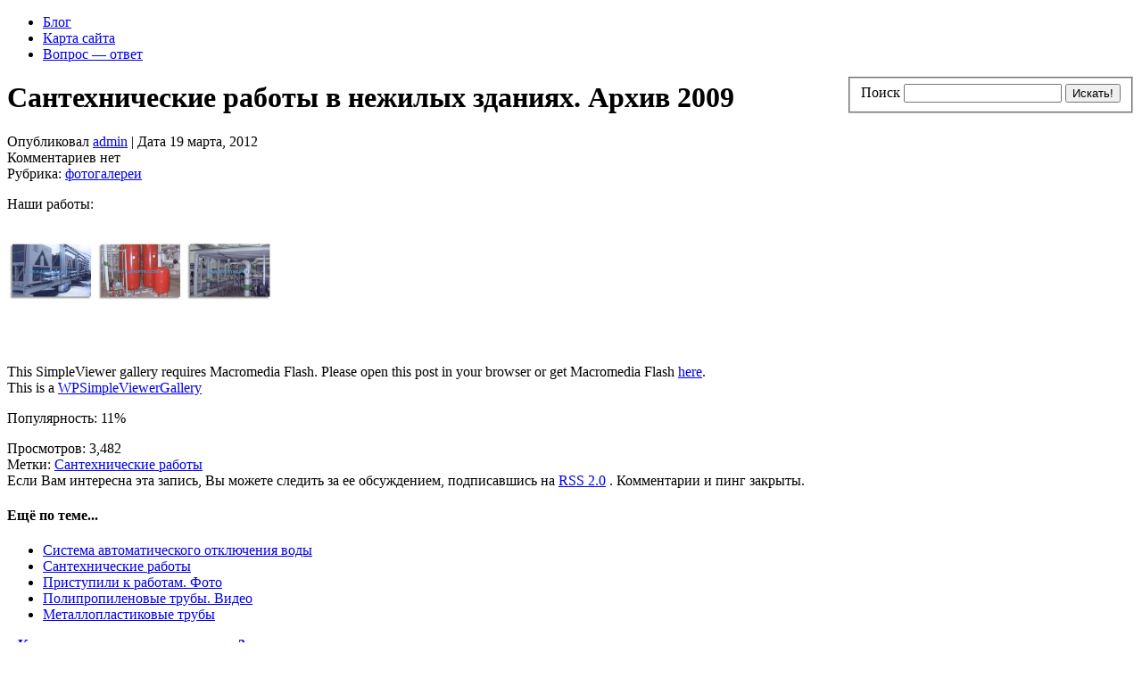

--- FILE ---
content_type: text/html; charset=UTF-8
request_url: http://remont-stroytmd.ru/fotogalerei/santexnicheskie-raboty-v-nezhilyx-zdaniyax-arxiv-2009-g.html
body_size: 31317
content:
<!DOCTYPE html PUBLIC "-//W3C//DTD XHTML 1.0 Strict//EN" "http://www.w3.org/TR/xhtml1/DTD/xhtml1-strict.dtd">
<html xmlns="http://www.w3.org/1999/xhtml" dir="ltr" lang="ru-RU-lite">
<head profile="http://gmpg.org/xfn/11">

<meta http-equiv="Content-Type" content="text/html; charset=UTF-8" />
<meta name='yandex-verification' content='72449ad5874071d5' />
<title>сантехнические работы | Ремонт квартир в Москве</title>

<link rel="stylesheet" href="http://remont-stroytmd.ru/wp-content/themes/Division-Wordpress/style.css" type="text/css" media="screen" />
<link rel="alternate" type="application/rss+xml" title="Ремонт квартир в Москве RSS Feed" href="http://remont-stroytmd.ru/feed" />
<link rel="pingback" href="http://remont-stroytmd.ru/xmlrpc.php" />

<script src="http://remont-stroytmd.ru/wp-content/themes/Division-Wordpress/js/heightMatch.js" type="text/javascript"></script>
<script src="http://remont-stroytmd.ru/wp-content/themes/Division-Wordpress/js/topmenudynamic.js" type="text/javascript"></script>
<script src="http://remont-stroytmd.ru/wp-content/themes/Division-Wordpress/js/dropdown.js" type="text/javascript"></script>
<script src="http://remont-stroytmd.ru/wp-content/themes/Division-Wordpress/js/niftycube.js" type="text/javascript"></script>
<script src="http://remont-stroytmd.ru/wp-content/themes/Division-Wordpress/js/niftylayout.js" type="text/javascript"></script>

<link rel="EditURI" type="application/rsd+xml" title="RSD" href="http://remont-stroytmd.ru/xmlrpc.php?rsd" />
<link rel="wlwmanifest" type="application/wlwmanifest+xml" href="http://remont-stroytmd.ru/wp-includes/wlwmanifest.xml" /> 
<script type='text/javascript' src='http://remont-stroytmd.ru/wp-content/plugins/wp-simpleviewer/js/swfobject/swfobject.js?ver=2.1'></script>
<script type='text/javascript' src='http://remont-stroytmd.ru/wp-includes/js/jquery/jquery.js?ver=1.2.6'></script>
<script type='text/javascript' src='http://remont-stroytmd.ru/wp-includes/js/thickbox/thickbox.js?ver=3.1-20090123'></script>
<meta name="generator" content="WordPress 2.7.1" />


<!-- all in one seo pack 1.4.7 [356,509] -->
<meta name="description" content="Мы выполняем работы от самых простых, установка напольных конвертеров, до прокладки коммуникаций в промышленных помещениях." />
<meta name="keywords" content="сантехнические работы, фотогалерея, наши работы" />
<!-- /all in one seo pack -->

	<!-- Added By Highslide Plugin. Version 1.28  -->

	<link href='http://remont-stroytmd.ru/wp-content/plugins/highslide/highslide.css' rel='stylesheet' type='text/css' />
				<script type='text/javascript' src='http://remont-stroytmd.ru/wp-content/plugins/highslide/highslide.js'></script>
				<script type='text/javascript'>
				hs.showCredits = false;
	 			hs.graphicsDir = 'http://remont-stroytmd.ru/wp-content/plugins/highslide/graphics/';
	    		hs.outlineType = 'rounded-white';
			</script>
<!-- Start Of Script Generated By WP-PageNavi 2.40 -->
<link rel="stylesheet" href="http://remont-stroytmd.ru/wp-content/plugins/wp-pagenavi/pagenavi-css.css" type="text/css" media="screen" />
<!-- End Of Script Generated By WP-PageNavi 2.40 -->

		<style type='text/css' media='all'>
			@import 'http://remont-stroytmd.ru/wp-includes/js/thickbox/thickbox.css?1';
			object { outline:none; }
		</style>
		<script type='text/javascript'> 
			var tb_pathToImage='http://remont-stroytmd.ru/wp-includes/js/thickbox/loadingAnimation.gif'; 
			var tb_closeImage ='http://remont-stroytmd.ru/wp-includes/js/thickbox/tb-close.png';
			function jsbx(url,caption,imageGroup) { tb_show(caption,url,imageGroup); }
		</script>

</head>
<body>

<div id="container">

<!-- header -->
<div id="header">

	

<div class="clear"></div>
</div>
<!-- end -->

<!-- page menu and search  -->
<div id="top">

	<ul id="pagemenu">
	<li class="page_item "><a href="http://remont-stroytmd.ru" title="Блог">Блог</a></li>
	<li class="page_item page-item-19"><a href="http://remont-stroytmd.ru/karta-sajta" title="Карта сайта">Карта сайта</a></li>
<li class="page_item page-item-168"><a href="http://remont-stroytmd.ru/vopos-otvet" title="Вопрос&nbsp;&mdash; ответ">Вопрос&nbsp;&mdash; ответ</a></li>
	</ul>

	<div id="searchbar">
	<form method="get" action="http://remont-stroytmd.ru/" class="searchform" style="float: right;">
	<fieldset>
	<label class="searchlabel">Поиск</label>
	<input type="text" value="" name="s" class="searchterm" />
	<input type="submit" value="Искать!" class="searchbutton" />
	</fieldset>
	</form>
	</div>

<div class="clear"></div>
</div>
<!-- end -->

<div class="clear"></div>

<!-- category menu -->


<!-- blog information -->


<div class="clear"></div>

<!-- end -->
<div id="content">

	<div id="column">

			<div class="post" id="post-26">
		<h1>Сантехнические работы в нежилых зданиях. Архив 2009</h1>
		<div class="postinfo">
		<div class="info">Опубликовал <a href="http://remont-stroytmd.ru/author/admin/" title="Написал admin">admin</a> |  Дата 19 марта, 2012</div>
		<div class="commentnum">Комментариев нет</div><div class="clear"></div>
		</div>
		<div class="category">Рубрика: <a href="http://remont-stroytmd.ru/category/fotogalerei" title="Просмотреть все записи в фотогалереи" rel="category tag">фотогалереи</a></div>
		<div class="entry">

		<p> Наши работы:</p>
<p><img src="http://remont-stroytmd.ru/images/8_1.jpg" alt="Сантехнические работы" width="100"  /><img src="http://remont-stroytmd.ru/images/7_1.jpg" alt="Сантехнические работы" width="100" /><img src="http://remont-stroytmd.ru/images/5_1.jpg" alt="Сантехнические работы" width="100" /></p>
<p><span id="more-26"></span><br />

			<div id="fc_id_541">
			This SimpleViewer gallery requires Macromedia Flash. Please open this post in your browser or get Macromedia Flash <a href="http://www.macromedia.com/go/getflashplayer/">here</a>.
			<br />
			This is a <a href="http://wp-simpleviewer.fuggi82.de">WPSimpleViewerGallery</a>
			</div>
			<script type="text/javascript">
				var flashvars = {};
				flashvars.preloaderColor = "0xffffff";
				flashvars.xmlDataPath = "http://remont-stroytmd.ru/wp-content/photos/san/gallery.xml?for=fc_id_541";
				var params = {};
				params.bgcolor = "#343434";
				params.allowscriptaccess = "samedomain";
				params.wmode = "opaque";
				var attributes = {};
				swfobject.embedSWF("http://remont-stroytmd.ru/wp-content/plugins/wp-simpleviewer/viewer.swf", "fc_id_541", "100%", "725", "8", "http://remont-stroytmd.ru/wp-content/plugins/wp-simpleviewer/js/swfobject/expressInstall.swf", flashvars, params, attributes);
			</script></p>
<p class="akpc_pop">Популярность: 11%</p>
<div class="clear"></div>
				<div class="views"> Просмотров: 3,482</div>						
		</div>
		<div class="tags">Метки: <a href="http://remont-stroytmd.ru/tag/santexnicheskie-raboty" rel="tag">Сантехнические работы</a></div><div class="clear"></div>	</div>
	
	<div class="post_follow">
		Если Вам интересна эта запись, Вы можете следить за ее обсуждением, подписавшись на <a href='http://remont-stroytmd.ru/fotogalerei/santexnicheskie-raboty-v-nezhilyx-zdaniyax-arxiv-2009-g.html/feed'>RSS 2.0</a> .
			Комментарии и пинг закрыты.
			</div>
	
	<div class="related"> 

<!-- Generated by Simple Tags 1.6.4 - http://wordpress.org/extend/plugins/simple-tags -->
	<h4>Ещё по теме...</h4>
	<ul class="st-related-posts">
	<li><a href="http://remont-stroytmd.ru/obzor-strojmaterialov/sistema-avtomaticheskogo-otklyucheniya-vody.html" title="Система автоматического отключения воды (19 Август 2012)">Система автоматического отключения воды</a></li>
	<li><a href="http://remont-stroytmd.ru/nashi-uslugi/master-na-chas-nashi-uslugi/santexnicheskie-raboty.html" title="Сантехнические работы (15 Май 2014)">Сантехнические работы</a></li>
	<li><a href="http://remont-stroytmd.ru/news/novosti-s-rabochej-ploshhadki.html" title="Приступили к работам. Фото (5 Март 2013)">Приступили к работам. Фото</a></li>
	<li><a href="http://remont-stroytmd.ru/video-uroki-po-remontu/polipropilenovye-truby-video.html" title="Полипропиленовые трубы. Видео (14 Май 2012)">Полипропиленовые трубы. Видео</a></li>
	<li><a href="http://remont-stroytmd.ru/o-remonte/metalloplastikovye-truby.html" title="Металлопластиковые трубы (3 Май 2012)">Металлопластиковые трубы</a></li>
</ul>

</div>


	
<!-- Begin Comments List -->
<!-- this is displayed if there are no comments so far -->

<!-- If comments are closed. -->



	<!--
	<rdf:RDF xmlns:rdf="http://www.w3.org/1999/02/22-rdf-syntax-ns#"
				xmlns:dc="http://purl.org/dc/elements/1.1/"
				xmlns:trackback="http://madskills.com/public/xml/rss/module/trackback/">
			<rdf:Description rdf:about="http://remont-stroytmd.ru/fotogalerei/santexnicheskie-raboty-v-nezhilyx-zdaniyax-arxiv-2009-g.html"
    dc:identifier="http://remont-stroytmd.ru/fotogalerei/santexnicheskie-raboty-v-nezhilyx-zdaniyax-arxiv-2009-g.html"
    dc:title="Сантехнические работы в нежилых зданиях. Архив 2009"
    trackback:ping="http://remont-stroytmd.ru/fotogalerei/santexnicheskie-raboty-v-nezhilyx-zdaniyax-arxiv-2009-g.html/trackback" />
</rdf:RDF>	-->

		
	<!-- Post Navigation -->
	<div class="nav">
	<div class="nav_left"> &laquo; <strong><a href="http://remont-stroytmd.ru/o-remonte/kakuyu-styazhku-pola-delat.html">Какую стяжку пола делать лучше?</a></strong></div>
	<div class="nav_right"> <strong><a href="http://remont-stroytmd.ru/video-uroki-po-remontu/kak-sdelat-nalivnoj-pol-video.html">Как сделать наливной пол. Видео</a></strong> &raquo; </div>
	<div class="clear"></div>
	</div>
	<!-- End -->
	
		
	</div>
	

<div id="sidebar">

    <div class="sidebar1">
<ul>

			<li id="text-1870306461" class="widget widget_text">			<h2 class="widgettitle"> </h2>
			<div class="textwidget"><p><img src="http://remont-stroytmd.ru/wp-content/uploads/2024/08/scale_1200.jpg" alt="Наши видеоролики" title="Наши видеоролики" width="400" height="500"/></p>

<h1>БЕСПЛАТНЫЕ КОНСУЛЬТАЦИИ </h1>
<p>Тел. 8 (916) 435-56-71

Звоните!</p>
<p><img src="http://remont-stroytmd.ru/wp-content/uploads/2017/03/e_mail.jpg" alt="e-mail" /></p>


</div>
		</li>

</ul>
</div>	<div class="sidebar2" style="margin-right:8px">
<ul>

	<li id="archives" class="widget widget_archive"><h2 class="widgettitle">Архив блога:</h2>
		<select name="archive-dropdown" onchange='document.location.href=this.options[this.selectedIndex].value;'> <option value="">Выберите месяц</option> 	<option value='http://remont-stroytmd.ru/2026/01'> Январь 2026 &nbsp;(7)</option>
	<option value='http://remont-stroytmd.ru/2025/11'> Ноябрь 2025 &nbsp;(5)</option>
	<option value='http://remont-stroytmd.ru/2025/07'> Июль 2025 &nbsp;(1)</option>
	<option value='http://remont-stroytmd.ru/2025/06'> Июнь 2025 &nbsp;(2)</option>
	<option value='http://remont-stroytmd.ru/2025/05'> Май 2025 &nbsp;(7)</option>
	<option value='http://remont-stroytmd.ru/2025/04'> Апрель 2025 &nbsp;(18)</option>
	<option value='http://remont-stroytmd.ru/2025/03'> Март 2025 &nbsp;(127)</option>
	<option value='http://remont-stroytmd.ru/2025/02'> Февраль 2025 &nbsp;(129)</option>
	<option value='http://remont-stroytmd.ru/2025/01'> Январь 2025 &nbsp;(155)</option>
	<option value='http://remont-stroytmd.ru/2024/12'> Декабрь 2024 &nbsp;(41)</option>
	<option value='http://remont-stroytmd.ru/2024/11'> Ноябрь 2024 &nbsp;(23)</option>
	<option value='http://remont-stroytmd.ru/2024/10'> Октябрь 2024 &nbsp;(2)</option>
	<option value='http://remont-stroytmd.ru/2024/08'> Август 2024 &nbsp;(2)</option>
	<option value='http://remont-stroytmd.ru/2024/07'> Июль 2024 &nbsp;(2)</option>
	<option value='http://remont-stroytmd.ru/2024/06'> Июнь 2024 &nbsp;(5)</option>
	<option value='http://remont-stroytmd.ru/2024/05'> Май 2024 &nbsp;(4)</option>
	<option value='http://remont-stroytmd.ru/2024/04'> Апрель 2024 &nbsp;(7)</option>
	<option value='http://remont-stroytmd.ru/2024/03'> Март 2024 &nbsp;(8)</option>
	<option value='http://remont-stroytmd.ru/2024/02'> Февраль 2024 &nbsp;(8)</option>
	<option value='http://remont-stroytmd.ru/2024/01'> Январь 2024 &nbsp;(10)</option>
	<option value='http://remont-stroytmd.ru/2023/12'> Декабрь 2023 &nbsp;(10)</option>
	<option value='http://remont-stroytmd.ru/2023/11'> Ноябрь 2023 &nbsp;(10)</option>
	<option value='http://remont-stroytmd.ru/2023/10'> Октябрь 2023 &nbsp;(11)</option>
	<option value='http://remont-stroytmd.ru/2023/09'> Сентябрь 2023 &nbsp;(8)</option>
	<option value='http://remont-stroytmd.ru/2023/08'> Август 2023 &nbsp;(9)</option>
	<option value='http://remont-stroytmd.ru/2023/07'> Июль 2023 &nbsp;(5)</option>
	<option value='http://remont-stroytmd.ru/2023/06'> Июнь 2023 &nbsp;(10)</option>
	<option value='http://remont-stroytmd.ru/2023/05'> Май 2023 &nbsp;(9)</option>
	<option value='http://remont-stroytmd.ru/2023/04'> Апрель 2023 &nbsp;(8)</option>
	<option value='http://remont-stroytmd.ru/2023/03'> Март 2023 &nbsp;(10)</option>
	<option value='http://remont-stroytmd.ru/2023/02'> Февраль 2023 &nbsp;(10)</option>
	<option value='http://remont-stroytmd.ru/2023/01'> Январь 2023 &nbsp;(12)</option>
	<option value='http://remont-stroytmd.ru/2022/12'> Декабрь 2022 &nbsp;(5)</option>
	<option value='http://remont-stroytmd.ru/2019/11'> Ноябрь 2019 &nbsp;(3)</option>
	<option value='http://remont-stroytmd.ru/2019/10'> Октябрь 2019 &nbsp;(1)</option>
	<option value='http://remont-stroytmd.ru/2019/09'> Сентябрь 2019 &nbsp;(1)</option>
	<option value='http://remont-stroytmd.ru/2019/03'> Март 2019 &nbsp;(6)</option>
	<option value='http://remont-stroytmd.ru/2019/02'> Февраль 2019 &nbsp;(4)</option>
	<option value='http://remont-stroytmd.ru/2019/01'> Январь 2019 &nbsp;(4)</option>
	<option value='http://remont-stroytmd.ru/2018/12'> Декабрь 2018 &nbsp;(3)</option>
	<option value='http://remont-stroytmd.ru/2018/11'> Ноябрь 2018 &nbsp;(4)</option>
	<option value='http://remont-stroytmd.ru/2018/10'> Октябрь 2018 &nbsp;(4)</option>
	<option value='http://remont-stroytmd.ru/2018/09'> Сентябрь 2018 &nbsp;(2)</option>
	<option value='http://remont-stroytmd.ru/2018/08'> Август 2018 &nbsp;(3)</option>
	<option value='http://remont-stroytmd.ru/2018/07'> Июль 2018 &nbsp;(3)</option>
	<option value='http://remont-stroytmd.ru/2018/06'> Июнь 2018 &nbsp;(4)</option>
	<option value='http://remont-stroytmd.ru/2018/05'> Май 2018 &nbsp;(3)</option>
	<option value='http://remont-stroytmd.ru/2018/04'> Апрель 2018 &nbsp;(3)</option>
	<option value='http://remont-stroytmd.ru/2018/03'> Март 2018 &nbsp;(5)</option>
	<option value='http://remont-stroytmd.ru/2018/02'> Февраль 2018 &nbsp;(2)</option>
	<option value='http://remont-stroytmd.ru/2018/01'> Январь 2018 &nbsp;(4)</option>
	<option value='http://remont-stroytmd.ru/2017/11'> Ноябрь 2017 &nbsp;(1)</option>
	<option value='http://remont-stroytmd.ru/2017/10'> Октябрь 2017 &nbsp;(2)</option>
	<option value='http://remont-stroytmd.ru/2017/09'> Сентябрь 2017 &nbsp;(3)</option>
	<option value='http://remont-stroytmd.ru/2017/07'> Июль 2017 &nbsp;(4)</option>
	<option value='http://remont-stroytmd.ru/2017/06'> Июнь 2017 &nbsp;(3)</option>
	<option value='http://remont-stroytmd.ru/2017/05'> Май 2017 &nbsp;(2)</option>
	<option value='http://remont-stroytmd.ru/2017/04'> Апрель 2017 &nbsp;(11)</option>
	<option value='http://remont-stroytmd.ru/2017/03'> Март 2017 &nbsp;(3)</option>
	<option value='http://remont-stroytmd.ru/2017/02'> Февраль 2017 &nbsp;(3)</option>
	<option value='http://remont-stroytmd.ru/2017/01'> Январь 2017 &nbsp;(4)</option>
	<option value='http://remont-stroytmd.ru/2016/12'> Декабрь 2016 &nbsp;(1)</option>
	<option value='http://remont-stroytmd.ru/2016/11'> Ноябрь 2016 &nbsp;(2)</option>
	<option value='http://remont-stroytmd.ru/2016/10'> Октябрь 2016 &nbsp;(1)</option>
	<option value='http://remont-stroytmd.ru/2016/09'> Сентябрь 2016 &nbsp;(1)</option>
	<option value='http://remont-stroytmd.ru/2016/08'> Август 2016 &nbsp;(2)</option>
	<option value='http://remont-stroytmd.ru/2016/07'> Июль 2016 &nbsp;(4)</option>
	<option value='http://remont-stroytmd.ru/2016/03'> Март 2016 &nbsp;(2)</option>
	<option value='http://remont-stroytmd.ru/2016/02'> Февраль 2016 &nbsp;(2)</option>
	<option value='http://remont-stroytmd.ru/2016/01'> Январь 2016 &nbsp;(1)</option>
	<option value='http://remont-stroytmd.ru/2015/08'> Август 2015 &nbsp;(1)</option>
	<option value='http://remont-stroytmd.ru/2015/07'> Июль 2015 &nbsp;(1)</option>
	<option value='http://remont-stroytmd.ru/2015/03'> Март 2015 &nbsp;(2)</option>
	<option value='http://remont-stroytmd.ru/2015/02'> Февраль 2015 &nbsp;(6)</option>
	<option value='http://remont-stroytmd.ru/2015/01'> Январь 2015 &nbsp;(12)</option>
	<option value='http://remont-stroytmd.ru/2014/12'> Декабрь 2014 &nbsp;(9)</option>
	<option value='http://remont-stroytmd.ru/2014/11'> Ноябрь 2014 &nbsp;(5)</option>
	<option value='http://remont-stroytmd.ru/2014/10'> Октябрь 2014 &nbsp;(2)</option>
	<option value='http://remont-stroytmd.ru/2014/09'> Сентябрь 2014 &nbsp;(3)</option>
	<option value='http://remont-stroytmd.ru/2014/08'> Август 2014 &nbsp;(1)</option>
	<option value='http://remont-stroytmd.ru/2014/07'> Июль 2014 &nbsp;(1)</option>
	<option value='http://remont-stroytmd.ru/2014/06'> Июнь 2014 &nbsp;(2)</option>
	<option value='http://remont-stroytmd.ru/2014/05'> Май 2014 &nbsp;(1)</option>
	<option value='http://remont-stroytmd.ru/2014/04'> Апрель 2014 &nbsp;(1)</option>
	<option value='http://remont-stroytmd.ru/2014/03'> Март 2014 &nbsp;(1)</option>
	<option value='http://remont-stroytmd.ru/2014/02'> Февраль 2014 &nbsp;(1)</option>
	<option value='http://remont-stroytmd.ru/2014/01'> Январь 2014 &nbsp;(1)</option>
	<option value='http://remont-stroytmd.ru/2013/10'> Октябрь 2013 &nbsp;(1)</option>
	<option value='http://remont-stroytmd.ru/2013/06'> Июнь 2013 &nbsp;(1)</option>
	<option value='http://remont-stroytmd.ru/2013/04'> Апрель 2013 &nbsp;(2)</option>
	<option value='http://remont-stroytmd.ru/2013/03'> Март 2013 &nbsp;(2)</option>
	<option value='http://remont-stroytmd.ru/2013/01'> Январь 2013 &nbsp;(1)</option>
	<option value='http://remont-stroytmd.ru/2012/11'> Ноябрь 2012 &nbsp;(1)</option>
	<option value='http://remont-stroytmd.ru/2012/09'> Сентябрь 2012 &nbsp;(1)</option>
	<option value='http://remont-stroytmd.ru/2012/08'> Август 2012 &nbsp;(1)</option>
	<option value='http://remont-stroytmd.ru/2012/07'> Июль 2012 &nbsp;(1)</option>
	<option value='http://remont-stroytmd.ru/2012/06'> Июнь 2012 &nbsp;(1)</option>
	<option value='http://remont-stroytmd.ru/2012/05'> Май 2012 &nbsp;(2)</option>
	<option value='http://remont-stroytmd.ru/2012/04'> Апрель 2012 &nbsp;(4)</option>
	<option value='http://remont-stroytmd.ru/2012/03'> Март 2012 &nbsp;(7)</option>
	<option value='http://remont-stroytmd.ru/2012/02'> Февраль 2012 &nbsp;(3)</option>
 </select>
</li>

	

</ul>
</div>	<div class="sidebar2">
<ul>

	<li id="tag_cloud" class="widget widget_tag_cloud"><h2 class="widgettitle">Облако меток</h2>
<a href='http://remont-stroytmd.ru/tag/s-tmdru' class='tag-link-64' title='3 записи' rel="tag" style='font-size: 10.8pt;'>s-tmd.ru</a>
<a href='http://remont-stroytmd.ru/tag/dekorativnaya-shtukaturka' class='tag-link-353' title='3 записи' rel="tag" style='font-size: 10.8pt;'>Декоративная штукатурка</a>
<a href='http://remont-stroytmd.ru/tag/denis-telegin' class='tag-link-63' title='5 записей' rel="tag" style='font-size: 16.4pt;'>Денис Телегин</a>
<a href='http://remont-stroytmd.ru/tag/kak-ulozhit-parketnuyu-dosku' class='tag-link-46' title='2 записи' rel="tag" style='font-size: 8pt;'>Как уложить паркетную доску</a>
<a href='http://remont-stroytmd.ru/tag/pokraska-sten-i-potolka' class='tag-link-280' title='3 записи' rel="tag" style='font-size: 10.8pt;'>Покраска стен и потолка</a>
<a href='http://remont-stroytmd.ru/tag/potolok-iz-gipsokartona-s-tenevym-profilem-v-vannoj-komnate-skolko-stoit-rabota-cena-na-2023-god' class='tag-link-366' title='4 записи' rel="tag" style='font-size: 13.6pt;'>Потолок из гипсокартона с теневым профилем в ванной комнате сколько стоит работа цена на 2023 год</a>
<a href='http://remont-stroytmd.ru/tag/remont-kvartir-v-moskve' class='tag-link-106' title='4 записи' rel="tag" style='font-size: 13.6pt;'>Ремонт квартир в москве</a>
<a href='http://remont-stroytmd.ru/tag/santexnicheskie-raboty' class='tag-link-13' title='7 записей' rel="tag" style='font-size: 22pt;'>Сантехнические работы</a>
<a href='http://remont-stroytmd.ru/tag/chto-delat-snachala-pervym-na-pol-laminat-ili-plitku' class='tag-link-294' title='3 записи' rel="tag" style='font-size: 10.8pt;'>Что делать сначала первым на пол ламинат или плитку</a>
<a href='http://remont-stroytmd.ru/tag/video' class='tag-link-47' title='6 записей' rel="tag" style='font-size: 19.2pt;'>видео</a>
<a href='http://remont-stroytmd.ru/tag/gipsokarton' class='tag-link-24' title='3 записи' rel="tag" style='font-size: 10.8pt;'>гипсокартон</a>
<a href='http://remont-stroytmd.ru/tag/demontazh' class='tag-link-5' title='3 записи' rel="tag" style='font-size: 10.8pt;'>демонтаж</a>
<a href='http://remont-stroytmd.ru/tag/dizajn-v-kvartire' class='tag-link-44' title='5 записей' rel="tag" style='font-size: 16.4pt;'>дизайн в квартире</a>
<a href='http://remont-stroytmd.ru/tag/dizajn-interera' class='tag-link-43' title='3 записи' rel="tag" style='font-size: 10.8pt;'>дизайн интерьера</a>
<a href='http://remont-stroytmd.ru/tag/dizajn-kvartiry' class='tag-link-45' title='3 записи' rel="tag" style='font-size: 10.8pt;'>дизайн квартиры</a>
<a href='http://remont-stroytmd.ru/tag/dizajn-potolka' class='tag-link-25' title='3 записи' rel="tag" style='font-size: 10.8pt;'>дизайн потолка</a>
<a href='http://remont-stroytmd.ru/tag/dizajn-proekt' class='tag-link-68' title='2 записи' rel="tag" style='font-size: 8pt;'>дизайн проект</a>
<a href='http://remont-stroytmd.ru/tag/dizajn-proekt-kvartiry' class='tag-link-142' title='3 записи' rel="tag" style='font-size: 10.8pt;'>дизайн проект квартиры</a>
<a href='http://remont-stroytmd.ru/tag/keramicheskaya-plitka' class='tag-link-18' title='3 записи' rel="tag" style='font-size: 10.8pt;'>керамическая плитка</a>
<a href='http://remont-stroytmd.ru/tag/master-na-chas' class='tag-link-81' title='5 записей' rel="tag" style='font-size: 16.4pt;'>мастер на час</a>
<a href='http://remont-stroytmd.ru/tag/mineralnaya-vata' class='tag-link-86' title='2 записи' rel="tag" style='font-size: 8pt;'>минеральная вата</a>
<a href='http://remont-stroytmd.ru/tag/nashi-raboty' class='tag-link-16' title='5 записей' rel="tag" style='font-size: 16.4pt;'>наши работы</a>
<a href='http://remont-stroytmd.ru/tag/plitochnye-raboty' class='tag-link-53' title='2 записи' rel="tag" style='font-size: 8pt;'>плиточные работы</a>
<a href='http://remont-stroytmd.ru/tag/plitochnye-raboty-stoimost' class='tag-link-54' title='2 записи' rel="tag" style='font-size: 8pt;'>плиточные работы стоимость</a>
<a href='http://remont-stroytmd.ru/tag/remont-v-kvartire' class='tag-link-48' title='4 записи' rel="tag" style='font-size: 13.6pt;'>ремонт в квартире</a>
<a href='http://remont-stroytmd.ru/tag/remont-do-i-posle' class='tag-link-35' title='5 записей' rel="tag" style='font-size: 16.4pt;'>ремонт до и после</a>
<a href='http://remont-stroytmd.ru/tag/remont-do-i-posle-foto' class='tag-link-36' title='4 записи' rel="tag" style='font-size: 13.6pt;'>ремонт до и после фото</a>
<a href='http://remont-stroytmd.ru/tag/remont-kvartiry-do-i-posle' class='tag-link-52' title='3 записи' rel="tag" style='font-size: 10.8pt;'>ремонт квартиры до и после</a>
<a href='http://remont-stroytmd.ru/tag/remont-kvartiry-do-i-posle-video' class='tag-link-50' title='2 записи' rel="tag" style='font-size: 8pt;'>ремонт квартиры до и после видео</a>
<a href='http://remont-stroytmd.ru/tag/remont-kvartiry-do-i-posle-foto' class='tag-link-51' title='5 записей' rel="tag" style='font-size: 16.4pt;'>ремонт квартиры до и после фото</a>
<a href='http://remont-stroytmd.ru/tag/remont-kvartiry-foto' class='tag-link-55' title='2 записи' rel="tag" style='font-size: 8pt;'>ремонт квартиры фото</a>
<a href='http://remont-stroytmd.ru/tag/remont-kvartiry-fotogalereya' class='tag-link-56' title='3 записи' rel="tag" style='font-size: 10.8pt;'>ремонт квартиры фотогалерея</a>
<a href='http://remont-stroytmd.ru/tag/remont-s-chego-nachat' class='tag-link-11' title='4 записи' rel="tag" style='font-size: 13.6pt;'>ремонт с чего начать?</a>
<a href='http://remont-stroytmd.ru/tag/styazhka-pola' class='tag-link-7' title='7 записей' rel="tag" style='font-size: 22pt;'>стяжка пола</a>
<a href='http://remont-stroytmd.ru/tag/styazhka-pola-svoimi-rukami' class='tag-link-87' title='2 записи' rel="tag" style='font-size: 8pt;'>стяжка пола своими руками</a>
<a href='http://remont-stroytmd.ru/tag/ukladka-parketnoj-doski-video' class='tag-link-62' title='2 записи' rel="tag" style='font-size: 8pt;'>укладка паркетной доски видео</a>
<a href='http://remont-stroytmd.ru/tag/uslugi-dizajnera' class='tag-link-58' title='3 записи' rel="tag" style='font-size: 10.8pt;'>услуги дизайнера</a>
<a href='http://remont-stroytmd.ru/tag/uslugi-po-remontu' class='tag-link-10' title='3 записи' rel="tag" style='font-size: 10.8pt;'>услуги по ремонту</a>
<a href='http://remont-stroytmd.ru/tag/uslugi-elektrika' class='tag-link-93' title='2 записи' rel="tag" style='font-size: 8pt;'>услуги электрика</a>
<a href='http://remont-stroytmd.ru/tag/uslugi-elektrika-v-moskve' class='tag-link-94' title='2 записи' rel="tag" style='font-size: 8pt;'>услуги электрика в москве</a>
<a href='http://remont-stroytmd.ru/tag/fotoarxiv' class='tag-link-8' title='6 записей' rel="tag" style='font-size: 19.2pt;'>фотоархив</a>
<a href='http://remont-stroytmd.ru/tag/chto-luchshe-vybrat' class='tag-link-420' title='3 записи' rel="tag" style='font-size: 10.8pt;'>что лучше выбрать?</a>
<a href='http://remont-stroytmd.ru/tag/shtukaturka-sten' class='tag-link-15' title='5 записей' rel="tag" style='font-size: 16.4pt;'>штукатурка стен</a>
<a href='http://remont-stroytmd.ru/tag/elektrika' class='tag-link-95' title='2 записи' rel="tag" style='font-size: 8pt;'>электрика</a>
<a href='http://remont-stroytmd.ru/tag/elektromontazh' class='tag-link-17' title='4 записи' rel="tag" style='font-size: 13.6pt;'>электромонтаж</a></li>

</ul>
</div>		
	<p>&nbsp;</p>
	<p>______________________</p>
	<h2>Подпишись на RSS!</h2>
	<div class="box">
	<p class="rssfeed"><a href="http://feeds.feedburner.com/remont-stroytmd/ZVhJ">Подпишись на RSS </a> и получай обновления блога!</p>
	<p class="emailfeed"><strong>Получать обновления по электронной почте:</strong></p>
	<form  
	action="http://feedburner.google.com/fb/a/mailverify" method="post" target="popupwindow" 
	onsubmit="window.open('http://feedburner.google.com/fb/a/mailverify?uri=remont-stroytmd/ZVhJ', 
	'popupwindow', 'scrollbars=yes,width=550,height=520');return true">
	
	
	<input type="text" class="feedemail" name="email"/>
	<input type="hidden" value="remont-stroytmd/ZVhJ" name="uri"/>
	<input type="hidden" name="loc" value="ru_RU"/><input type="submit" value="Подписаться" class="feedsubmit" />
	</form>
	<br>
	<p><a href="http://feeds.feedburner.com/remont-stroytmd/ZVhJ"><img src="http://feeds.feedburner.com/~fc/remont-stroytmd/ZVhJ?bg=cc0000&amp;fg=ffffff&amp;anim=0&amp;label=listeners" height="26" width="88" style="border:0" alt="" /></a></p>
	
	</div>

	

	
	
	
	<div class="clear"></div>

	

</div>
<div class="clear"></div>
</div>

<!-- footer -->
<div id="footer">

<div class="copyright"> &copy; 1993 Ремонт квартир в Москве </div>
<div class="credit"> <a href="http://wordpress.reviewitonline.net"></a><br />

 <a href="http://www.goodwin.wpbot.ru"></a></div>
</div>
<!-- end -->

</div>
<!-- Yandex.Metrika counter -->
<script type="text/javascript">
(function (d, w, c) {
    (w[c] = w[c] || []).push(function() {
        try {
            w.yaCounter13344514 = new Ya.Metrika({id:13344514, enableAll: true, webvisor:true});
        } catch(e) {}
    });
    
    var n = d.getElementsByTagName("script")[0],
        s = d.createElement("script"),
        f = function () { n.parentNode.insertBefore(s, n); };
    s.type = "text/javascript";
    s.async = true;
    s.src = (d.location.protocol == "https:" ? "https:" : "http:") + "//mc.yandex.ru/metrika/watch.js";

    if (w.opera == "[object Opera]") {
        d.addEventListener("DOMContentLoaded", f);
    } else { f(); }
})(document, window, "yandex_metrika_callbacks");
</script>
<noscript><div><img src="//mc.yandex.ru/watch/13344514" style="position:absolute; left:-9999px;" alt="" /></div></noscript>
<!-- /Yandex.Metrika counter -->
</body>
</html>
